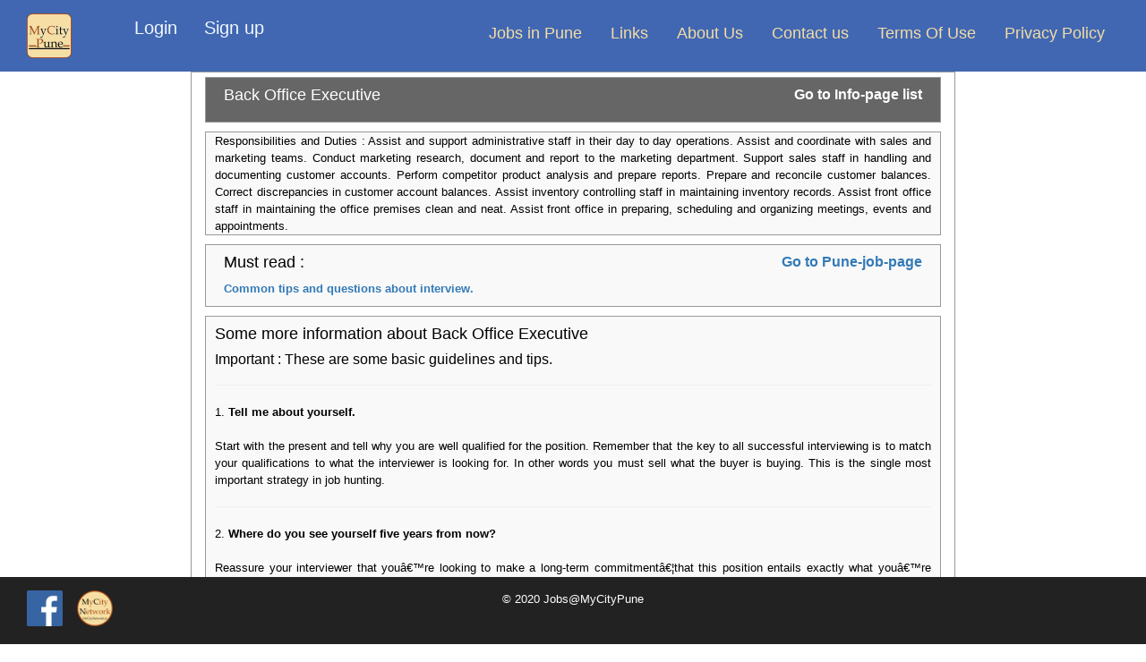

--- FILE ---
content_type: text/html; charset=UTF-8
request_url: https://mycitypune.com/info_pages.php?id=19
body_size: 4306
content:
<!DOCTYPE html>
<html lang="en" class="no-js">
    <head>
        <meta http-equiv="Content-Type" content="text/html; charset=UTF-8">
        <meta name="viewport" content="width=device-width, initial-scale=1.0, user-scalable=no">
        <!-- Meta, title, CSS, favicons, etc. -->
        <meta charset="utf-8">
        <meta http-equiv="X-UA-Compatible" content="IE=edge">
        <meta name="Keywords" content="job descriptions, roles, responsibilties, interview tips, various job positions, guidelines, skillset required.">
        <meta name="Description" content="The info-page on job-page gives you a basic idea about the job-position you are applying for / want to apply for. In employers / recruiters job-description, everything cannot be included and most of the time its taken for granted. Study this info-page before / after applying and get yourself prepared for a successful interview.">
        <meta name="GOOGLEBOT" content="INDEX, FOLLOW">
        <meta name="Robots" content="ALL, INDEX, FOLLOW">
        <title>Job-infopage : Your basic guide to get ready for a new job.</title>
        <!-- Bootstrap -->
        <link href="https://mycitypune.com/vendors/bootstrap/dist/css/bootstrap.min.css" rel="stylesheet">
        <!-- Font Awesome -->
        <link href="https://mycitypune.com/vendors/font-awesome/css/font-awesome.min.css" rel="stylesheet">
        <!-- NProgress -->
        <link href="https://mycitypune.com/vendors/nprogress/nprogress.css" rel="stylesheet">
        <!-- iCheck -->
        <link href="https://mycitypune.com/vendors/iCheck/skins/flat/green.css" rel="stylesheet">
        <!-- bootstrap-progressbar -->
        <link href="https://mycitypune.com/vendors/bootstrap-progressbar/css/bootstrap-progressbar-3.3.4.min.css" rel="stylesheet">
        <!-- JQVMap -->
        <link href="https://mycitypune.com/vendors/jqvmap/dist/jqvmap.min.css" rel="stylesheet"/>
        <!-- bootstrap-daterangepicker -->
        <link href="https://mycitypune.com/vendors/bootstrap-daterangepicker/daterangepicker.css" rel="stylesheet">
        <link href="https://mycitypune.com/vendors/select2/dist/css/select2.min.css" rel="stylesheet">
        <!-- Datatables -->
        <link href="https://mycitypune.com/vendors/datatables.net-bs/css/dataTables.bootstrap.min.css" rel="stylesheet">
        <link href="https://mycitypune.com/vendors/datatables.net-buttons-bs/css/buttons.bootstrap.min.css" rel="stylesheet">
        <link href="https://mycitypune.com/vendors/datatables.net-fixedheader-bs/css/fixedHeader.bootstrap.min.css" rel="stylesheet">
        <link href="https://mycitypune.com/vendors/datatables.net-responsive-bs/css/responsive.bootstrap.min.css" rel="stylesheet">
        <link href="https://mycitypune.com/vendors/datatables.net-scroller-bs/css/scroller.bootstrap.min.css" rel="stylesheet">
        <!-- Custom Theme Style -->
        <link href="https://mycitypune.com/build/css/custom.min.css" rel="stylesheet">
        <link href="https://mycitypune.com/css/custom_static.css" rel="stylesheet">
        <link href="https://mycitypune.com/css/support.css" rel="stylesheet">
        <link href="https://mycitypune.com/css/custom_css.css" rel="stylesheet">
        <link href="https://mycitypune.com/vendors/bootstrap-datetimepicker/build/css/bootstrap-datetimepicker.css" rel="stylesheet">
        <!-- jQuery -->
        <script src="https://mycitypune.com/vendors/jquery/dist/jquery.min.js"></script>
        <script src="https://mycitypune.com/vendors/select2/dist/js/select2.min.js"></script>
        <style>
            .in_inline li {
                display: inline-block;
                font-size: 1rem; 
            }
            .in_inline a {
                color: aliceblue;
            }
            .in_inline a:hover {
                color: darkblue;
                background-color: ivory;
            }
            
        </style>    
    </head>
    <body>
    <nav class="navbar navbar-default topnav" id="myTopnav">
          <div class="container-fluid">
                        <div class="navbar-header">
                            <button type="button" class="navbar-toggle collapsed" data-toggle="collapse" data-target="#navbar-collapse-1" aria-expanded="false" style="margin-top: 15px;">
                                <span class="sr-only">Toggle navigation</span>
                                <span class="icon-bar"></span>
                                <span class="icon-bar"></span>
                                <span class="icon-bar"></span>
                                <span class="icon-bar"></span>
                                <span class="icon-bar"></span>
                            </button>
                            <a class="navbar-brand" href="https://mycitypune.com/">
                                <img src="https://mycitypune.com/img/mycitypune_sq_main.png">
                            </a>
                            <div class="navbar-brand">
                                            <ul class="in_inline">
                      <li><a href="https://mycitypune.com/login.php" style="font-size: 2rem;" >Login</a></li><span>&nbsp; </span><span>&nbsp; </span><span>&nbsp; </span>
                      <li><a href="https://mycitypune.com/registration.php" style="font-size: 2rem;">Sign up</a></li>
                                  </ul>
                        </div>
                        </div>
                        <div class="collapse navbar-collapse" id="navbar-collapse-1"">
                            <ul class="nav navbar-nav navbar-right">
                                <li><a href="https://mycitypune.com/jobs.php">Jobs in Pune</a></li>
                                <li><a href="https://mycitypune.com/link_job_and_career.php">Links</a></li>
                                                            
                                <li><a href="https://mycitypune.com/about_us.php">About Us</a></li>
                                <li><a href="https://mycitypune.com/contact_us.php">Contact us</a></li>
                                <li><a href="https://mycitypune.com/terms_use.php">Terms Of Use</a></li>
                                <li><a href="https://mycitypune.com/privacy_policy.php">Privacy Policy</a></li>
                        </div>
            </div>
    </nav>	<div class="container">
	    <div class="col-md-8 col-sm-12 col-xs-12 col-md-offset-2" style="border: solid 1px;border-color: #999999;">
	        <div class="text-justify">
	        	<div class="x_content">
	        		<div class="form-group col-md-12 col-sm-12 col-xs-12" style="border: solid 1px;border-color: #999999; background-color: #666666;">
	        			<div class="form-group col-md-6 col-sm-6 col-xs-12">
	        				<h2 class="text-left" style="color: #fff !important;">Back Office Executive</h2>
	        			</div>
	        			<div class="form-group col-md-6 col-sm-6 col-xs-12">
	        				<h4 class="text-right"><a href="/linkpage_profiles.php" target="_blank"><b style="color: #fff !important;">Go to Info-page list</b></a></h4>
						</div>
	        		</div>
	        		<div class="form-group col-md-12 col-sm-12 col-xs-12" style="border: solid 1px; border-color: #999999; background-color: #f9f9f9;">
	        			<!-- <label class="control-label" ><h2>Back Office Executive</h2></label><br><br> -->
    					Responsibilities and Duties : Assist and support administrative staff in their day to day operations. Assist and coordinate with sales and marketing teams. Conduct marketing research, document and report to the marketing department. Support sales staff in handling and documenting customer accounts. Perform competitor product analysis and prepare reports. Prepare and reconcile customer balances. Correct discrepancies in customer account balances. Assist inventory controlling staff in maintaining inventory records. Assist front office staff in maintaining the office premises clean and neat. Assist front office in preparing, scheduling and organizing meetings, events and appointments.
<br>
    				</div>
					<div class="form-group col-md-12 col-sm-12 col-xs-12" style="border: solid 1px; border-color: #999999; background-color: #f9f9f9;">
						<div class="form-group col-md-6 col-sm-6 col-xs-12">
							<h2>Must read :</h2><a href="info_pages.php?id=1" target="blank"><label class="control-label"> Common tips and questions about interview.</a></label>
	        			</div>
	        			<div class="form-group col-md-6 col-sm-6 col-xs-12">
	        				<h4 class="text-right"><a href="/jobs.php" target="_blank"><b>Go to Pune-job-page</b></a></h4>
    					</div>
					</div>
	        		
					<div class="form-group col-md-12 col-sm-12 col-xs-12" style="border: solid 1px; border-color: #999999; background-color: #f9f9f9;">
						<h2>Some more information about Back Office Executive</h2>
						<h4>Important : These are some basic guidelines and tips.</h4><hr>
        			  	                          	                              	1.
    							
								  <label class="control-label">Tell me about yourself. </label><br><br>
    							Start with the present and tell why you are well qualified for the position. Remember that the key to all successful interviewing is to match your qualifications to what the interviewer is looking for. In other words you must sell what the buyer is buying. This is the single most important strategy in job hunting.
<hr>
    						                              	2.
    							
								  <label class="control-label"> Where do you see yourself five years from now?</label><br><br>
    							Reassure your interviewer that youâ€™re looking to make a long-term commitmentâ€¦that this position entails exactly what youâ€™re looking to do and what you do extremely well. As for your future, you believe that if you perform each job at hand with excellence, future opportunities will take care of themselves.

Example: â€œI am definitely interested in making a long-term commitment to my next position. Judging by what youâ€™ve told me about this position, itâ€™s exactly what Iâ€™m looking for and what I am very well qualified to do. In terms of my future career path, Iâ€™m confident that if I do my work with excellence, opportunities will inevitable open up for me. Itâ€™s always been that way in my career, and Iâ€™m confident Iâ€™ll have similar opportunities here.â€
<hr>
    						                              	3.
    							
								  <label class="control-label"> Tell me about your dream job ?</label><br><br>
    							Stay away from a specific job. You cannot win. If you say the job you are contending for is it, you strain credibility. If you say another job is it, you plant the suspicion that you will be dissatisfied with this position if hired. The best is to stay genetic and say something like A job where I love the work, like the people, can contribute and cannot wait to get to work.
<hr>
    						                              	4.
    							
								  <label class="control-label"> How long would you expect to work for us if hired?</label><br><br>
    							 Specifics here are not good. Something like this should work I would like it to be a long time. Or As long as we both feel I am doing a good job.
<hr>
    						                              	5.
    							
								  <label class="control-label">Why do you want to work for this organization?</label><br><br>
    							This may take some thought and certainly, should be based on the research you have done on the organization. Sincerity is extremely important here and will easily be sensed. Relate it to your long term career goals.

<hr>
    						                              	6.
    							
								  <label class="control-label"> What is your Expected Salary?</label><br><br>
    							A loaded question. A nasty little game that you will probably lose if you answer first. So, do not answer it. Instead, say something like, That is a tough question. Can you tell me the range for this position? In most cases, the interviewer, taken off guard, will tell you. If not, say that it can depend on the details of the job. Then give a wide range.

<hr>
    						                              	7.
    							
								  <label class="control-label">What experience do you have in this field?</label><br><br>
    							Speak about specifics that relate to the position you are applying for. If you do not have specific experience, get as close as you can.


<hr>
    						    										</div>
	        	</div>
	        </div>
	    </div>
	</div>
        <!-- start footer Area -->		
        <!-- <div class="col-md-12 footer-area text-center navbar-fixed-bottom"> -->
    </div>
    <footer class="footer-area" style="width: 100vw; position: fixed; bottom: 0">
                    <div class="container">
                        <div class="text-left col-md-4">
                            <!-- <a href="http://www.gmail.com/" target="_blank"><img src="images/Gmail.png" alt="Go to your Gmail account for spam-free email, best spam protection" width="44" height="43" border="0" align="absmiddle"></a>&nbsp;&nbsp;&nbsp;
                            <a href="http://www.google.com/" target="_blank"><img src="images/Google.png" alt="Search with Google" width="42" height="42" border="0" align="absmiddle"></a> &nbsp;&nbsp;&nbsp; -->
                            <!-- <a href="https://twitter.com?id=com.atinfotech.mycitypune" target="_blank"><img src="img/twitter.png" alt="Search with Google" width="42" height="42" border="0" align="absmiddle"></a>&nbsp;&nbsp;&nbsp;
                            <a href="https://in.linkedin.com/groups/MyCityPune" target="_blank"><img src="img/likedin.jpg" alt="Search with Google" width="42" height="42" border="0" align="absmiddle"></a>&nbsp;&nbsp;&nbsp; -->
                            <!-- <a href="https://play.google.com/store/apps/details?id=com.atinfotech.mycitypune" target="_blank"><img src="images/android.png" alt="Search with Google" width="50" height="50" border="0" align="absmiddle"></a>&nbsp;&nbsp;&nbsp;-->
                            <a href="https://www.facebook.com/groups/mycitypune" target="_blank"><img src="img/fb.png" alt="Check and join Facebook-job-group" width="40" height="40" border="0" align="absmiddle"></a>&nbsp;&nbsp;&nbsp;
                            <a href="https://www.mycitynetwork.in/links_mycity.php" target="_blank"><img src="img/mycitynetwork_round_main.png" alt="Check MyCityNetwork for links of all cities" width="40" height="40" border="0" align="absmiddle"></a>  
                            </div>
                        <div class="footer-bottom text-center col-md-4">
                        © 2020 Jobs&#64;MyCityPune <br><br>
                        </div>
                    </div>
                </footer>
   
        <!-- Bootstrap -->
        <script src="https://mycitypune.com/vendors/bootstrap/dist/js/bootstrap.min.js"></script>
        <!-- FastClick -->
        <script src="https://mycitypune.com/vendors/fastclick/lib/fastclick.js"></script>
        <!-- NProgress -->
        <script src="https://mycitypune.com/vendors/nprogress/nprogress.js"></script>
        <!-- bootstrap-progressbar -->
        <script src="https://mycitypune.com/vendors/bootstrap-progressbar/bootstrap-progressbar.min.js"></script>
        <!-- iCheck -->
        <script src="https://mycitypune.com/vendors/iCheck/icheck.min.js"></script>
        <!-- Skycons -->
        <script src="https://mycitypune.com/vendors/skycons/skycons.js"></script>
        <!-- Flot -->
        <script src="https://mycitypune.com/vendors/Flot/jquery.flot.js"></script>
        <script src="https://mycitypune.com/vendors/Flot/jquery.flot.pie.js"></script>
        <script src="https://mycitypune.com/vendors/Flot/jquery.flot.time.js"></script>
        <script src="https://mycitypune.com/vendors/Flot/jquery.flot.stack.js"></script>
        <script src="https://mycitypune.com/vendors/Flot/jquery.flot.resize.js"></script>
        <!-- Flot plugins -->
        <script src="https://mycitypune.com/vendors/flot.orderbars/js/jquery.flot.orderBars.js"></script>
        <script src="https://mycitypune.com/vendors/flot-spline/js/jquery.flot.spline.min.js"></script>
        <script src="https://mycitypune.com/vendors/flot.curvedlines/curvedLines.js"></script>
        <!-- DateJS -->
        <script src="https://mycitypune.com/vendors/DateJS/build/date.js"></script>
        <!-- JQVMap -->
        <script src="https://mycitypune.com/vendors/jqvmap/dist/jquery.vmap.js"></script>
        <script src="https://mycitypune.com/vendors/jqvmap/dist/maps/jquery.vmap.world.js"></script>
        <script src="https://mycitypune.com/vendors/jqvmap/examples/js/jquery.vmap.sampledata.js"></script>
        <!-- bootstrap-daterangepicker -->
        <script src="https://mycitypune.com/vendors/moment/min/moment.min.js"></script>
        <script src="https://mycitypune.com/vendors/bootstrap-daterangepicker/daterangepicker.js"></script>
        <script src="https://mycitypune.com/vendors/bootstrap-datetimepicker/build/js/bootstrap-datetimepicker.min.js"></script>
        
        <!-- Datatables -->
        <script src="https://mycitypune.com/vendors/datatables.net/js/jquery.dataTables.min.js"></script>
        <script src="https://mycitypune.com/vendors/datatables.net-bs/js/dataTables.bootstrap.min.js"></script>
        <script src="https://mycitypune.com/vendors/datatables.net-buttons/js/dataTables.buttons.min.js"></script>
        <script src="https://mycitypune.com/vendors/datatables.net-buttons-bs/js/buttons.bootstrap.min.js"></script>
        <script src="https://mycitypune.com/vendors/datatables.net-buttons/js/buttons.flash.min.js"></script>
        <script src="https://mycitypune.com/vendors/datatables.net-buttons/js/buttons.html5.min.js"></script>
        <script src="https://mycitypune.com/vendors/datatables.net-buttons/js/buttons.print.min.js"></script>
        <script src="https://mycitypune.com/vendors/datatables.net-fixedheader/js/dataTables.fixedHeader.min.js"></script>
        <script src="https://mycitypune.com/vendors/datatables.net-keytable/js/dataTables.keyTable.min.js"></script>
        <script src="https://mycitypune.com/vendors/datatables.net-responsive/js/dataTables.responsive.min.js"></script>
        <script src="https://mycitypune.com/vendors/datatables.net-responsive-bs/js/responsive.bootstrap.js"></script>
        <script src="https://mycitypune.com/vendors/datatables.net-scroller/js/dataTables.scroller.min.js"></script>

        <!-- Custom Theme Scripts -->
        <script src="https://mycitypune.com/build/js/custom.min.js"></script>
        <script>
            function myFunction() {
                var x = document.getElementById("myTopnav");
                if (x.className === "topnav") {
                    x.className += " responsive";
                } else {
                    x.className = "topnav";
                }
            }
        </script>
    </body>
</html>

--- FILE ---
content_type: text/css
request_url: https://mycitypune.com/css/custom_static.css
body_size: 3595
content:
.tile-stats{position:relative;display:block;margin-bottom:12px;border:1px solid #E4E4E4;-webkit-border-radius:5px;overflow:hidden;padding-bottom:5px;-webkit-background-clip:padding-box;-moz-border-radius:5px;-moz-background-clip:padding;border-radius:5px;background-clip:padding-box;background:#FFF;transition:all 300ms ease-in-out}.tile-stats:hover .icon i{animation-name:tansformAnimation;animation-duration:.5s;animation-iteration-count:1;color:rgba(58,58,58,0.41);animation-timing-function:ease;animation-fill-mode:forwards;-webkit-animation-name:tansformAnimation;-webkit-animation-duration:.5s;-webkit-animation-iteration-count:1;-webkit-animation-timing-function:ease;-webkit-animation-fill-mode:forwards;-moz-animation-name:tansformAnimation;-moz-animation-duration:.5s;-moz-animation-iteration-count:1;-moz-animation-timing-function:ease;-moz-animation-fill-mode:forwards}.tile-stats .icon{width:20px;height:20px;color:#BAB8B8;position:absolute;right:53px;top:22px;z-index:1}.tile-stats .icon i{margin:0;font-size:60px;line-height:0;vertical-align:bottom;padding:0}.tile-stats .count{font-size:38px;font-weight:bold;line-height:1.65857}.tile-stats .count,.tile-stats h3,.tile-stats p{position:relative;margin:0;margin-left:10px;z-index:5;padding:0}.tile-stats h3{color:#BAB8B8}.tile-stats p{margin-top:5px;font-size:12px}.tile-stats>.dash-box-footer{position:relative;text-align:center;margin-top:5px;padding:3px 0;color:#fff;color:rgba(255,255,255,0.8);display:block;z-index:10;background:rgba(0,0,0,0.1);text-decoration:none}.tile-stats>.dash-box-footer:hover{color:#fff;background:rgba(0,0,0,0.15)}.tile-stats>.dash-box-footer:hover{color:#fff;background:rgba(0,0,0,0.15)}

.daterangepicker.dropdown-menu{font-size:13px;padding:0;overflow:hidden}.daterangepicker.picker_1{background:#34495E;color:#ECF0F1}.daterangepicker.picker_1 table.table-condensed thead tr:first-child{background:#1ABB9C}.daterangepicker table.table-condensed thead tr:first-child th{line-height:28px;text-align:center}.daterangepicker.picker_1 table.table-condensed thead tr{background:#213345}.daterangepicker table.table-condensed thead tr{line-height:14px}.daterangepicker table.table-condensed tbody tr:first-child td{padding-top:10px}.daterangepicker table.table-condensed th:first-child,.daterangepicker table.table-condensed td:first-child{padding-left:12px}.daterangepicker table.table-condensed th:last-child,.daterangepicker table.table-condensed td:last-child{padding-right:12px}.table-condensed>thead>tr>th,.table-condensed>tbody>tr>th,.table-condensed>tfoot>tr>th,.table-condensed>thead>tr>td,.table-condensed>tbody>tr>td,.table-condensed>tfoot>tr>td{padding:5px 7px;text-align:center}.daterangepicker table.table-condensed tbody tr:last-child td{padding-bottom:10px}.daterangepicker.picker_2 table.table-condensed thead tr:first-child{color:inherit}.daterangepicker.picker_2 table.table-condensed thead tr{color:#1ABB9C}.daterangepicker.picker_3 table.table-condensed thead tr:first-child{background:#1ABB9C;color:#ECF0F1}.daterangepicker.picker_4 table.table-condensed tbody td{background:#ECF0F1;color:#34495E;border:1px solid #fff;padding:4px 7px}.daterangepicker.picker_4 table.table-condensed tbody td.active{background:#536A7F;color:#fff}.daterangepicker.picker_4 table.table-condensed thead tr:first-child{background:#34495E;color:#ECF0F1}.xdisplay_input{width:240px;overflow:hidden;padding:0}.xdisplay{background-color:#fff;background-clip:padding-box;border:1px solid #ccc;margin-bottom:20px;border:1px solid rgba(0,0,0,0.15);border-radius:4px;width:230px;overflow:hidden;box-shadow:0 6px 12px rgba(0,0,0,0.175)}.daterangepicker.opensright .ranges,.daterangepicker.opensright .calendar,.daterangepicker.openscenter .ranges,.daterangepicker.openscenter .calendar{float:right}.daterangepicker table{width:100%;margin:0}.daterangepicker td,.daterangepicker th{text-align:center;width:20px;height:20px;cursor:pointer;white-space:nowrap}.daterangepicker td.off{color:#999}.daterangepicker td.disabled{color:#999}.daterangepicker td.available:hover,.daterangepicker th.available:hover{background:#eee;color:#34495E}.daterangepicker td.in-range{background:#E4E7EA;border-radius:0}.daterangepicker td.available+td.start-date{border-radius:4px 0 0 4px}.daterangepicker td.in-range+td.end-date{border-radius:0 4px 4px 0}.daterangepicker td.start-date.end-date{border-radius:4px !important}.daterangepicker td.active,.daterangepicker td.active:hover{background-color:#536A7F;color:#fff}.daterangepicker td.week,.daterangepicker th.week{font-size:80%;color:#ccc}.daterangepicker select.monthselect,.daterangepicker select.yearselect{font-size:12px;padding:1px;height:auto;margin:0;cursor:default;height:30px;border:1px solid #ADB2B5;line-height:30px;border-radius:0px !important}.daterangepicker select.monthselect{margin-right:2%;width:56%}.daterangepicker select.yearselect{width:40%}.daterangepicker select.hourselect,.daterangepicker select.minuteselect,.daterangepicker select.ampmselect{width:50px;margin-bottom:0}.daterangepicker_start_input{float:left}.daterangepicker_end_input{float:left;padding-left:11px}.daterangepicker th.month{width:auto}.daterangepicker .daterangepicker_start_input label,.daterangepicker .daterangepicker_end_input label{color:#333;display:block;font-size:11px;font-weight:normal;height:20px;line-height:20px;margin-bottom:2px;text-shadow:#fff 1px 1px 0px;text-transform:uppercase;width:74px}.daterangepicker .ranges input{font-size:11px}.daterangepicker .ranges .input-mini{background-color:#eee;border:1px solid #ccc;border-radius:4px;color:#555;display:block;font-size:11px;height:30px;line-height:30px;vertical-align:middle;margin:0 0 10px 0;padding:0 6px;width:74px}.daterangepicker .ranges .input-mini:hover{cursor:pointer}.daterangepicker .ranges ul{list-style:none;margin:0;padding:0}.daterangepicker .ranges li{font-size:13px;background:#f5f5f5;border:1px solid #f5f5f5;color:#536A7F;padding:3px 12px;margin-bottom:8px;border-radius:5px;cursor:pointer}.daterangepicker .ranges li.active,.daterangepicker .ranges li:hover{background:#536A7F;border:1px solid #536A7F;color:#fff}.daterangepicker .calendar{display:none;max-width:270px}.daterangepicker.show-calendar .calendar{display:block}.daterangepicker .calendar.single .calendar-date{border:none}.daterangepicker.single .ranges,.daterangepicker.single .calendar{float:none}.daterangepicker .ranges{width:160px;text-align:left;margin:4px}.daterangepicker .ranges .range_inputs>div{float:left}.daterangepicker .ranges .range_inputs>div:nth-child(2){padding-left:11px}.daterangepicker.opensleft .ranges,.daterangepicker.opensleft .calendar{float:left;margin:4px}.daterangepicker .icon{width:20px;height:20px;display:inline-block;vertical-align:middle}

.daterangepicker.dropdown-menu {
  z-index: 9999;
}

.main-head {
  color: #0F6193;
  text-transform: uppercase;
}
.notification-static .x_panel {
  position: relative;
  border-radius: 5px;
  padding: 0 0 10px 0;
}
.notification-static .x_panel .ribbon-top {
  width: 60px;
  height: 60px;
  position: absolute;
  background-color: #0B758F;
  top: -30px;
  right: -30px;
  -webkit-transform: rotate(45deg);
  -moz-transform: rotate(45deg);
  transform: rotate(45deg);
}
.notification-static .x_title {
  padding: 10px 6px 6px;
  background: #DEDEDE;
}
.notification-static .x_title h2 {
  color: #0F6193;
  font-weight: bold;
  text-transform: uppercase;
}

.notification-static .ribbon-bottom {
  width: 55px;
  height: 55px;
  position: absolute;
  background-color: #0F6193;
  bottom: -30px;
  right: -30px;
  -webkit-transform: rotate(45deg);
  -moz-transform: rotate(45deg);
  transform: rotate(45deg);
}

.notification-static .tile-stats {
  color: #0F6193 !important;
}

.notification-static .tile-stats h3, .notification-static .tile-stats a {
  color: #0F6193 !important;
}

.notification-static .head {
  color: #0F6193 !important;
  padding-top: 10px !important;
  border-bottom: 1px solid #0F6193;
  margin: 0 10px !important;
  text-transform: uppercase;
}

.notification-static h3 {
  color: #636674;
}
.notification-static .head-title {
  text-transform: uppercase;
}
.notification-static .tile-stats .tile-content {
  font-size: 18px;
  margin-left: 10px
}
.notification-static select {
  background-color: #959174 !important;
  color: #fff !important;
  border: 1px solid #959174
  border-color: #959174;
  border-radius: 5px !important;
}

.documents-static .white-rounded {
  border-radius: 5px;
  background: #fff;
  opacity: 0.8;
  padding: 15px;
  font-size: 18px;
  color: #0F6193;
  margin-bottom: 10px
}

.maintenance-static .head_text h3{
  color:#0566AD;
}

.maintenance-static .table_headings
{
  background-color: #0F6193;
  color:#E8FFFF;
}
.maintenance-static .table_style tbody
{
  background: #fff;
  opacity: 0.65;
  color: #403B37;
}

.maintenance-static .table_style tbody tr td, .maintenance-static .table_style thead tr th {
  border: none !important;
}
.maintenance-static .custom-modal .modal-content
{
  background:#EEEFEA;
}

.maintenance-static .btn_style
{
  color:#fff;
  background: #2E353B;
  padding: 15px 50px 15px 50px;
}

.maintenance-static .btn_style1
{
  color:#fff;
  background: #4DA8FB;
  padding: 5px 65px 5px 65px;
}

.maintenance-static .btn_style:hover, .btn_style:focus
{
  color:#fff;
  background: #2E353B;
}

.maintenance-static .btn_style1:hover, .btn_style1:focus
{
  color:#fff;
  background: #4DA8FB;
}

/* init005 */
.head_text h3{
  color:#0566AD;
}

.table_headings
{
  background-color: #0F6193;
  color:#E8FFFF;
}
.table_style tbody
{
  background: #fff;
  opacity: 0.65;
  color: #403B37;
}

.table_style tbody tr td, .table_style thead tr th {
  border: none !important;
}
.custom-modal .modal-content
{
  background:#EEEFEA;
}
.btn_style
{
  color:#fff;
  background: #2E353B;
  width: 100%;
  padding: 15px 50px 15px 50px;
}

.btn_style1
{
  color:#fff;
  background: #4DA8FB;
  padding: 5px 65px 5px 65px;
}

.btn_style2
{
  color:#fff;
  background: #2E353B;
  padding: 5px 40px 5px 40px;
}

.btn_style3
{
  color:#fff;
  background: #0B758F;
  font-size: 25px;
  padding: 15px 80px 15px 80px;

}

.btn_style:hover,.btn_style:focus
{
  color:#fff;
  background: #2E353B;
}

.btn_style1:hover,.btn_style1:focus
{
  color:#fff;
  background: #4DA8FB;
}

.btn_style2:hover,.btn_style2:focus
{
  color:#fff;
  background: #2E353B;
}

.btn_style3:hover,.btn_style3:focus
{
  color:#fff;
  background: #0B758F;
}

.filter-title
{
  color:#fff;
}

.input-controls .control-style
{
  background: #F3E9D6;
}

.nav-link li:before{
  content: "|";
  color:#fff;
  font-size: 14px;
  display: inline-block;
  position: relative;
}
.nav-link li:last-child:before, .nav-link li:first-child:before{
  content: "";
  position: relative;
}

@media (max-width: 480px) {
  .nav-link li:before {
    display: none;
  }
}

.custom-select {
  position: relative;
  display: block;
}

.custom-select select{
  outline: none;
  -webkit-appearance: none;
  -moz-appearance: none;
  appearance: none;
}
.custom-select:after {
  content:"▼";
  padding: 6px 8px;
  position: absolute; right: 10px; top: 0;
  z-index: 1;
  text-align: center;
  width: 10%;
  height: 100%;
  pointer-events: none;
  box-sizing: border-box;
}

.custom-radio {
  display: inline-block;
}
.custom-radio input {
  display: none;
}

.custom-radio i {
  display: inline-block;
  width: 20px;
  height: 20px;
  border-radius: 50%;
  margin-right: 5px;
  vertical-align: middle;
  box-shadow: inset 0 0 0 4px #D59B73;
  transition: .25s;
}

.custom-radio span {
  display: inline-block;
}

.custom-radio input:checked + i {
  background: #fff;
}
  
.custom-radio:hover {
  cursor: pointer;
}

.input-controls {
  background: rgba(255, 255, 255, .6);
  padding: 15px 10px;
  border-radius: 10px;
  margin-bottom: 20px;
}

.input-controls .filter-title {
  color: #333;
  font-size: 18px;
  margin-top: 3px;
}

.input-controls .control-style {
  background: #fff;
}

.input-controls .custom-select:after {
  padding: 3px 6px;
}

.notification-static .custom-select:after {
  color: #fff;
}

a.view-more, a.view-more:hover {
  /*color: #2E353B;*/
  color: #959174;
}

.break-word {
  max-width: 320px !important;
  overflow:none;
  word-wrap:break-word;
}

.paginate tbody tr td:nth-child(3){
  max-width: 320px !important;
  overflow:none;
  word-wrap:break-word;
}

#datatable {
  width: 100% !important;
}

.dataTables_info {
  color: #fff;
}

.lang {
  right: 15px;
  top: 5px;
  position: absolute;
}

@media (max-width: 480px) {
  .lang {
    right: 0;
    top: 20px;
    left: 0;
    text-align: center;
  }
}

div.dataTables_wrapper div.dataTables_processing {
  padding: 0 0;
  background: #fff;
  border: none;
  height: auto;
}

.btn_style, .btn_style1, .btn_style2, .btn_style3 {
  text-transform: uppercase;
}

.filter-title h2
{
  text-transform: uppercase;
}

.payments h1
{
  text-transform: uppercase;
}

.language-label {
  color: #fff;
  font-size: 15px;
}

@media (max-width: 480px) {
  .language-label {
    display: none;
  }
}

.nav > li > a:hover, .nav > li > a:focus, .navbar-default .navbar-nav > .open > a, .navbar-default .navbar-nav > .open > a:hover, .navbar-default .navbar-nav > .open > a:focus, .dropdown-menu > li > a:hover, .dropdown-menu > li > a:focus {
  background-color: transparent !important;
  text-decoration: underline;
  color: #f5b314 !important;
  font-weight: bold;
}

.dropdown-menu li a {
  color: #000 !important;
}

@media (max-width: 480px) {
  #navbar .dropdown-menu li a {
    color: #ddd !important;
  }
}

#navbar .dropdown-menu {
  font-size: 11px;
  left: 0;
  padding: 0;
}

#changeUnit .modal-header {
  padding: 10px 15px;
}

.modal {
  text-align: center;
  padding: 0!important;
}

.modal:before {
  content: '';
  display: inline-block;
  height: 100%;
  vertical-align: middle;
  margin-right: -4px;
}

.modal-dialog {
  display: inline-block;
  text-align: left;
  vertical-align: middle;
}

#change_user_unit .radio {
  background-color: #efefef;
  padding: 10px 15px;
}

#change_user_unit input[type='submit'] {
  text-transform: uppercase;
}

.user-profile .x_title {
  border-bottom: 2px solid #E6E9ED;
}

.user-profile .x_title h3 {
  margin-top: 10px;
}

.user-profile .x_panel {
  background: #fff;
  padding: 10px 17px;
  border: 1px solid #E6E9ED;
  position: relative;
  opacity: 0.8;
}

.no-cursor {
  cursor: initial;
}

.add-unit-link {
  font-size: 16px;
  font-weight: bold;
}

.add-unit-link i {
  font-size: 20px;
}

.add-unit-link:hover, .add-unit-link:focus {
  text-decoration: none;
}

.iradio_flat-blue.disabled {
  cursor: not-allowed;
}

/* init005*/
.edit-reservation .x_title {
  border-bottom: 2px solid #E6E9ED;
}
.edit-reservation .x_title h3 {
  margin-top: 10px;
}
.edit-reservation .x_panel {
  background: #fff;
  padding: 10px 17px;
  border: 1px solid #E6E9ED;
  position: relative;
  opacity: 0.8;
}
.alert-danger, .alert-error {
    color: #E9EDEF !important;
    background-color: rgba(231,76,60,0.88) !important;
    border-color: rgba(231,76,60,0.88) !important;
}
.nav.navbar-right.panel_toolbox > li > a {
    background: #4DA8FB;
    border: 1px solid #4DA8FB;
    color: #fff;
    border-radius: 3px;
    /*margin: -38px 0 0 5px;*/
}
.nav.navbar-right.panel_toolbox > li > a:hover {
    background: #4DA8FB !important;
}
.nav > li > a,.nav > li > a:hover {
    position: relative;
    padding: 10px 15px;
}
.panel_toolbox > li > a {
    padding: 5px !important;
    margin-right: 10px !important;
}
.panel_toolbox>li>a {
    padding: 5px;
    color: #337ab7;
    font-size: 14px;
}
.nav>li>a {
    position: relative;
    padding: 10px 15px;
}
a, a:visited, a:focus, a:active, :visited, :focus, :active, .btn:focus, .btn:active:focus, .btn.active:focus, .btn.focus, .btn:active.focus, .btn.active.focus {
    outline: 0;
}
.nav.navbar-right.panel_toolbox > li > a.go-to-reservation:hover,.nav.navbar-right.panel_toolbox > li > a.go-to-reservation:focus,.nav.navbar-right.panel_toolbox > li > a.go-to-reservation:visited{
  background: #4DA8FB !important;
  border: 1px solid #4DA8FB;
}
input[type=date].form-control, input[type=time].form-control{
    line-height: 17px !important;
}
/* init005*/
.table-striped > tbody > tr:nth-of-type(odd) {
  background-color: #ecf2fe !important;
}
.table-hover > tbody > tr:hover {
  background-color: #ecf2fe !important;
}

@import url(//netdna.bootstrapcdn.com/font-awesome/3.2.1/css/font-awesome.css);

        fieldset, label { margin: 0; padding: 0; }

        /****** Style Star Rating Widget *****/

        .rating { 
          border: none;
          float: left;
        }

        .rating > input { display: none; } 
        .rating > label:before { 
          margin: 5px;
          font-size: 1.25em;
          font-family: FontAwesome;
          display: inline-block;
          content: "\f005";
        }

        .rating > .half:before { 
          content: "\f089";
          position: absolute;
        }

        .rating > label { 
          color: #ddd; 
         float: right; 
        }

        /***** CSS Magic to Highlight Stars on Hover *****/

        .rating > input:checked ~ label, /* show gold star when clicked */
        .rating:not(:checked) > label:hover, /* hover current star */
        .rating:not(:checked) > label:hover ~ label { color: #FFD700;  } /* hover previous stars in list */

        .rating > input:checked + label:hover, /* hover current star when changing rating */
        .rating > input:checked ~ label:hover,
        .rating > label:hover ~ input:checked ~ label, /* lighten current selection */
        .rating > input:checked ~ label:hover ~ label { color: #FFED85;  
}

--- FILE ---
content_type: text/css
request_url: https://mycitypune.com/css/support.css
body_size: 186
content:
/* feedback */
#feedback{
  position: fixed;
  top:150px;
  right:0px;
}
#feedback form{
  background: #fff;
  opacity: 0.98;
  float: right;
  border: 1px solid #29859b;
  padding: 10px;
  border-radius:5px;
}
#feedback form label{
  display: block;
  float: left;
  text-align:right;
  margin-right:20px;
  width:70px;
  font-weight:bold;
  color: #10679d;
  font-size:14px;
}
#feedback a {
  background: #10669C;
  display: block;
  width: 140px;
  height: 40px;
  float: right;
  position: absolute;
  top: 150px;
  right: 310px;
  color: #FFF;
  padding: 6px;
  text-align: center;
  font-size: 22px;
  text-decoration: none;
  font-weight: bold;
  line-height: 25px;
  border-radius: 0px 0px 5px 5px;
  -webkit-transform: rotate(90deg);
    -moz-transform: rotate(90deg);
    -ms-transform: rotate(90deg);
    -o-transform: rotate(90deg);
    transform: rotate(90deg);
}
#feedback a:hover{
  background: #10669C;
}
#feedback form .btn{
  float: right;
  color: #fff;
  font-size: 15px;
  background:#10669C;
  padding: 3px;
  width:80px;
  height:28px;
  border:none;

}
#feedback form textarea{
  width:250px;
  height:140px;
  border: 1px solid #10679d;
  border-radius: 3px;
}
#feedback form input[type="text"]{
  width:250px;
  height:30px;
  border: 1px solid #10679d;
  border-radius: 3px;
}
#feedback h2{
  text-align:center;
  color: #10679d;
  font-size:22px;
}
.has-error .form-control
{ 
  border-color: #a94442 !important;
}

--- FILE ---
content_type: text/css
request_url: https://mycitypune.com/css/custom_css.css
body_size: 759
content:
.navbar-default,.btnsearch{
	background-color: #2874f0;
	border-color: #2874f0;
}
.btnsearch:hover,.btnsearch:focus,.btnsearch:active{
	background-color: #2874f0;
	border-color: #2874f0;
}
.header-bg{
	background: url('../img/header-bg.jpg');
	background-size: cover;
	min-height: 250px;
	background-position: center center;
}
    .navbar-default .navbar-brand{
	color: #fff;
}
.navbar-default .navbar-nav > li > a{
	color: #fff;
	font-size: 18px;
}
.dropdown-menu > li > a{
	font-size: 18px;	
}
.navbar-default .navbar-nav > .active > a{
	color: #fff;
	background: none;
}
.navbar{
	border-radius:0px;
}
.navbar-default .navbar-nav > .active > a:focus,.navbar-default .navbar-nav > .active > a:hover{
	color: #fff;
	background: none;
}
.navbar-default .navbar-nav > li > a:hover,.navbar-default .navbar-nav > li > a:focus{
	color: #fff;
	background: none;
}
.navbar-default .navbar-brand:hover, .navbar-default .navbar-brand:focus{
	color: #fff;
}
.navbar-brand{
	padding: 0px;
	margin: 15px 15px !important;
}
.navbar-brand img{
	width: 50px;
	height: 50px;
}
.navbar-nav{
	padding-top: 15px;
}
.nav > li > a{
	padding: 6px 16px !important;
}
/*.footer-area{
	background-color: #222222;
	padding-bottom: 20px;
	color: #fff;
}
.footer-bottom {
    padding-top: 20px;
}*/
.sub-menu{
	margin-right: 10px;
}
.navbar{
	margin-bottom: 0px;
}
.header-bg{
	height: 100%;
	display: flex;
	justify-content: center;
	align-items: center;
}
@media (min-width:701px){
	.btn-signup,.btn-login{
		background-color: #49e4fa;
	}
	.btn-signup{
		margin-right: 10px;
	}
	.navbar-default .navbar-nav > li > a.btn-signup:hover,.navbar-default .navbar-nav > li > a.btn-login:hover{
		background: rgba(73, 228, 250, 0.2) !important;
		color: #49e4fa !important;
	}
}
@media screen and (max-width: 767px) {
    .navbar .navbar-collapse .navbar-right > li:last-child { padding-right: 15px; } 
    
    .navbar .nav-collapse { margin: 7.5px auto; padding: 0; }
    .navbar .nav-collapse .navbar-form { margin: 0; }
    .nav-collapse>li { float: none; }
   
    .navbar.navbar-default .nav-collapse,
    .navbar.navbar-inverse .nav-collapse {
        transform: translate(-100%,0px);
    }
    .navbar.navbar-default .nav-collapse.in,
    .navbar.navbar-inverse .nav-collapse.in {
        transform: translate(0px,0px);
    }
    
    .navbar.navbar-default .nav-collapse.slide-down,
    .navbar.navbar-inverse .nav-collapse.slide-down {
        transform: translate(0px,-100%);
    }
    .navbar.navbar-default .nav-collapse.in.slide-down,
    .navbar.navbar-inverse .nav-collapse.in.slide-down {
        transform: translate(0px,0px);
    } 
    .navbar-default .navbar-nav .open .dropdown-menu > li > a{
    	color: #fff !important;
    }
}
.interest-area,.category,.btnsearch{
	margin-bottom: 10px;
}
.x_title{
	border-bottom: 2px solid #E6E9ED;
	padding: 1px 5px 6px;
	margin-bottom: 15px;
}
.first-div{
	margin-bottom: 10px;
}
.card{
	border: 2px solid #E6E9ED;
	background: #fff;
	padding: 0px 10px 10px 10px;
	min-height: 200px;
}
.latest-jobs {
    margin-bottom: 20px;
}
.main-content{
	margin-bottom: 100px;
}
body{
  background: transparent;
}
.navbar-header {
    background: #4167b2 !important;
}
.navbar-brand{
  padding: 0px !important;
  margin: 15px 15px;
}
.navbar-brand > img{
  width: 50px;
  height: 50px;
}
.navbar{
  border-radius: 0px;
  border: none;
}
.navbar-default{
  background: #4167b2;
}
.navbar-default .navbar-nav > li > a{
  font-size: 18px;
  color: #f4dda5 !important;
}
footer{
	background-color: #222222;
	padding-bottom: 20px;
	color: #fff;
	margin-left: 0px;
}
.right_col{
	background: transparent !important;
}
.container.body{
	margin-top: 20px;
}
.x_panel{
	border: none;
}
.dropdown-menu.submenu li a {
  color: #fff !important;
}
.dropdown-menu{
	background: #4167b2  !important;
}
.nopadding{
	padding: 0px;
}
.apply-link {
    background: lightskyblue;
    padding: 5px;
    font-weight: bold;
}
.bootstrap-datetimepicker-widget{
    background-color: #fff !important;
}
.select2.select2-container{
	width: 100% !important;
}


--- FILE ---
content_type: application/javascript
request_url: https://mycitypune.com/vendors/jqvmap/dist/jquery.vmap.js
body_size: 7141
content:
/*!
 * JQVMap: jQuery Vector Map Library
 * @author JQVMap <me@peterschmalfeldt.com>
 * @version 1.5.1
 * @link http://jqvmap.com
 * @license https://github.com/manifestinteractive/jqvmap/blob/master/LICENSE
 * @builddate 2016/05/18
 */

var VectorCanvas = function (width, height, params) {
  this.mode = window.SVGAngle ? 'svg' : 'vml';
  this.params = params;

  if (this.mode === 'svg') {
    this.createSvgNode = function (nodeName) {
      return document.createElementNS(this.svgns, nodeName);
    };
  } else {
    try {
      if (!document.namespaces.rvml) {
        document.namespaces.add('rvml', 'urn:schemas-microsoft-com:vml');
      }
      this.createVmlNode = function (tagName) {
        return document.createElement('<rvml:' + tagName + ' class="rvml">');
      };
    } catch (e) {
      this.createVmlNode = function (tagName) {
        return document.createElement('<' + tagName + ' xmlns="urn:schemas-microsoft.com:vml" class="rvml">');
      };
    }

    document.createStyleSheet().addRule('.rvml', 'behavior:url(#default#VML)');
  }

  if (this.mode === 'svg') {
    this.canvas = this.createSvgNode('svg');
  } else {
    this.canvas = this.createVmlNode('group');
    this.canvas.style.position = 'absolute';
  }

  this.setSize(width, height);
};

VectorCanvas.prototype = {
  svgns: 'http://www.w3.org/2000/svg',
  mode: 'svg',
  width: 0,
  height: 0,
  canvas: null
};

var ColorScale = function (colors, normalizeFunction, minValue, maxValue) {
  if (colors) {
    this.setColors(colors);
  }
  if (normalizeFunction) {
    this.setNormalizeFunction(normalizeFunction);
  }
  if (minValue) {
    this.setMin(minValue);
  }
  if (minValue) {
    this.setMax(maxValue);
  }
};

ColorScale.prototype = {
  colors: []
};

var JQVMap = function (params) {
  params = params || {};
  var map = this;
  var mapData = JQVMap.maps[params.map];
  var mapPins;

  if( !mapData){
    throw new Error('Invalid "' + params.map + '" map parameter. Please make sure you have loaded this map file in your HTML.');
  }

  this.selectedRegions = [];
  this.multiSelectRegion = params.multiSelectRegion;

  this.container = params.container;

  this.defaultWidth = mapData.width;
  this.defaultHeight = mapData.height;

  this.color = params.color;
  this.selectedColor = params.selectedColor;
  this.hoverColor = params.hoverColor;
  this.hoverColors = params.hoverColors;
  this.hoverOpacity = params.hoverOpacity;
  this.setBackgroundColor(params.backgroundColor);

  this.width = params.container.width();
  this.height = params.container.height();

  this.resize();

  jQuery(window).resize(function () {
    var newWidth = params.container.width();
    var newHeight = params.container.height();

    if(newWidth && newHeight){
      map.width = newWidth;
      map.height = newHeight;
      map.resize();
      map.canvas.setSize(map.width, map.height);
      map.applyTransform();

      var resizeEvent = jQuery.Event('resize.jqvmap');
      jQuery(params.container).trigger(resizeEvent, [newWidth, newHeight]);

      if(mapPins){
        jQuery('.jqvmap-pin').remove();
        map.pinHandlers = false;
        map.placePins(mapPins.pins, mapPins.mode);
      }
    }
  });

  this.canvas = new VectorCanvas(this.width, this.height, params);
  params.container.append(this.canvas.canvas);

  this.makeDraggable();

  this.rootGroup = this.canvas.createGroup(true);

  this.index = JQVMap.mapIndex;
  this.label = jQuery('<div/>').addClass('jqvmap-label').appendTo(jQuery('body')).hide();

  if (params.enableZoom) {
    jQuery('<div/>').addClass('jqvmap-zoomin').text('+').appendTo(params.container);
    jQuery('<div/>').addClass('jqvmap-zoomout').html('&#x2212;').appendTo(params.container);
  }

  map.countries = [];

  for (var key in mapData.paths) {
    var path = this.canvas.createPath({
      path: mapData.paths[key].path
    });

    path.setFill(this.color);
    path.id = map.getCountryId(key);
    map.countries[key] = path;

    if (this.canvas.mode === 'svg') {
      path.setAttribute('class', 'jqvmap-region');
    } else {
      jQuery(path).addClass('jqvmap-region');
    }

    jQuery(this.rootGroup).append(path);
  }

  jQuery(params.container).delegate(this.canvas.mode === 'svg' ? 'path' : 'shape', 'mouseover mouseout', function (e) {
    var containerPath = e.target,
      code = e.target.id.split('_').pop(),
      labelShowEvent = jQuery.Event('labelShow.jqvmap'),
      regionMouseOverEvent = jQuery.Event('regionMouseOver.jqvmap');

    code = code.toLowerCase();

    if (e.type === 'mouseover') {
      jQuery(params.container).trigger(regionMouseOverEvent, [code, mapData.paths[code].name]);
      if (!regionMouseOverEvent.isDefaultPrevented()) {
        map.highlight(code, containerPath);
      }
      if (params.showTooltip) {
        map.label.text(mapData.paths[code].name);
        jQuery(params.container).trigger(labelShowEvent, [map.label, code]);

        if (!labelShowEvent.isDefaultPrevented()) {
          map.label.show();
          map.labelWidth = map.label.width();
          map.labelHeight = map.label.height();
        }
      }
    } else {
      map.unhighlight(code, containerPath);

      map.label.hide();
      jQuery(params.container).trigger('regionMouseOut.jqvmap', [code, mapData.paths[code].name]);
    }
  });

  jQuery(params.container).delegate(this.canvas.mode === 'svg' ? 'path' : 'shape', 'click', function (regionClickEvent) {

    var targetPath = regionClickEvent.target;
    var code = regionClickEvent.target.id.split('_').pop();
    var mapClickEvent = jQuery.Event('regionClick.jqvmap');

    code = code.toLowerCase();

    jQuery(params.container).trigger(mapClickEvent, [code, mapData.paths[code].name]);

    if ( !params.multiSelectRegion && !mapClickEvent.isDefaultPrevented()) {
      for (var keyPath in mapData.paths) {
        map.countries[keyPath].currentFillColor = map.countries[keyPath].getOriginalFill();
        map.countries[keyPath].setFill(map.countries[keyPath].getOriginalFill());
      }
    }

    if ( !mapClickEvent.isDefaultPrevented()) {
      if (map.isSelected(code)) {
        map.deselect(code, targetPath);
      } else {
        map.select(code, targetPath);
      }
    }
  });

  if (params.showTooltip) {
    params.container.mousemove(function (e) {
      if (map.label.is(':visible')) {
        var left = e.pageX - 15 - map.labelWidth;
        var top = e.pageY - 15 - map.labelHeight;

        if(left < 0) {
          left = e.pageX + 15;
        }
        if(top < 0) {
          top = e.pageY + 15;
        }

        map.label.css({
          left: left,
          top: top
        });
      }
    });
  }

  this.setColors(params.colors);

  this.canvas.canvas.appendChild(this.rootGroup);

  this.applyTransform();

  this.colorScale = new ColorScale(params.scaleColors, params.normalizeFunction, params.valueMin, params.valueMax);

  if (params.values) {
    this.values = params.values;
    this.setValues(params.values);
  }

  if (params.selectedRegions) {
    if (params.selectedRegions instanceof Array) {
      for(var k in params.selectedRegions) {
        this.select(params.selectedRegions[k].toLowerCase());
      }
    } else {
      this.select(params.selectedRegions.toLowerCase());
    }
  }

  this.bindZoomButtons();

  if(params.pins) {
    mapPins = {
      pins: params.pins,
      mode: params.pinMode
    };

    this.pinHandlers = false;
    this.placePins(params.pins, params.pinMode);
  }

  if(params.showLabels){
    this.pinHandlers = false;

    var pins = {};
    for (key in map.countries){
      if (typeof map.countries[key] !== 'function') {
        if( !params.pins || !params.pins[key] ){
          pins[key] = key.toUpperCase();
        }
      }
    }

    mapPins = {
      pins: pins,
      mode: 'content'
    };

    this.placePins(pins, 'content');
  }

  JQVMap.mapIndex++;
};

JQVMap.prototype = {
  transX: 0,
  transY: 0,
  scale: 1,
  baseTransX: 0,
  baseTransY: 0,
  baseScale: 1,
  width: 0,
  height: 0,
  countries: {},
  countriesColors: {},
  countriesData: {},
  zoomStep: 1.4,
  zoomMaxStep: 4,
  zoomCurStep: 1
};

JQVMap.xlink = 'http://www.w3.org/1999/xlink';
JQVMap.mapIndex = 1;
JQVMap.maps = {};

(function(){

  var apiParams = {
    colors: 1,
    values: 1,
    backgroundColor: 1,
    scaleColors: 1,
    normalizeFunction: 1,
    enableZoom: 1,
    showTooltip: 1,
    borderColor: 1,
    borderWidth: 1,
    borderOpacity: 1,
    selectedRegions: 1,
    multiSelectRegion: 1
  };

  var apiEvents = {
    onLabelShow: 'labelShow',
    onLoad: 'load',
    onRegionOver: 'regionMouseOver',
    onRegionOut: 'regionMouseOut',
    onRegionClick: 'regionClick',
    onRegionSelect: 'regionSelect',
    onRegionDeselect: 'regionDeselect',
    onResize: 'resize'
  };

  jQuery.fn.vectorMap = function (options) {

    var defaultParams = {
      map: 'world_en',
      backgroundColor: '#a5bfdd',
      color: '#f4f3f0',
      hoverColor: '#c9dfaf',
      hoverColors: {},
      selectedColor: '#c9dfaf',
      scaleColors: ['#b6d6ff', '#005ace'],
      normalizeFunction: 'linear',
      enableZoom: true,
      showTooltip: true,
      borderColor: '#818181',
      borderWidth: 1,
      borderOpacity: 0.25,
      selectedRegions: null,
      multiSelectRegion: false
    }, map = this.data('mapObject');

    if (options === 'addMap') {
      JQVMap.maps[arguments[1]] = arguments[2];
    } else if (options === 'set' && apiParams[arguments[1]]) {
      map['set' + arguments[1].charAt(0).toUpperCase() + arguments[1].substr(1)].apply(map, Array.prototype.slice.call(arguments, 2));
    } else if (typeof options === 'string' &&
      typeof map[options] === 'function') {
      return map[options].apply(map, Array.prototype.slice.call(arguments, 1));
    } else {
      jQuery.extend(defaultParams, options);
      defaultParams.container = this;
      this.css({ position: 'relative', overflow: 'hidden' });

      map = new JQVMap(defaultParams);

      this.data('mapObject', map);

      this.unbind('.jqvmap');

      for (var e in apiEvents) {
        if (defaultParams[e]) {
          this.bind(apiEvents[e] + '.jqvmap', defaultParams[e]);
        }
      }

      var loadEvent = jQuery.Event('load.jqvmap');
      jQuery(defaultParams.container).trigger(loadEvent, map);

      return map;
    }
  };

})(jQuery);

ColorScale.arrayToRgb = function (ar) {
  var rgb = '#';
  var d;
  for (var i = 0; i < ar.length; i++) {
    d = ar[i].toString(16);
    rgb += d.length === 1 ? '0' + d : d;
  }
  return rgb;
};

ColorScale.prototype.getColor = function (value) {
  if (typeof this.normalize === 'function') {
    value = this.normalize(value);
  }

  var lengthes = [];
  var fullLength = 0;
  var l;

  for (var i = 0; i < this.colors.length - 1; i++) {
    l = this.vectorLength(this.vectorSubtract(this.colors[i + 1], this.colors[i]));
    lengthes.push(l);
    fullLength += l;
  }

  var c = (this.maxValue - this.minValue) / fullLength;

  for (i = 0; i < lengthes.length; i++) {
    lengthes[i] *= c;
  }

  i = 0;
  value -= this.minValue;

  while (value - lengthes[i] >= 0) {
    value -= lengthes[i];
    i++;
  }

  var color;
  if (i === this.colors.length - 1) {
    color = this.vectorToNum(this.colors[i]).toString(16);
  } else {
    color = (this.vectorToNum(this.vectorAdd(this.colors[i], this.vectorMult(this.vectorSubtract(this.colors[i + 1], this.colors[i]), (value) / (lengthes[i]))))).toString(16);
  }

  while (color.length < 6) {
    color = '0' + color;
  }
  return '#' + color;
};

ColorScale.rgbToArray = function (rgb) {
  rgb = rgb.substr(1);
  return [parseInt(rgb.substr(0, 2), 16), parseInt(rgb.substr(2, 2), 16), parseInt(rgb.substr(4, 2), 16)];
};

ColorScale.prototype.setColors = function (colors) {
  for (var i = 0; i < colors.length; i++) {
    colors[i] = ColorScale.rgbToArray(colors[i]);
  }
  this.colors = colors;
};

ColorScale.prototype.setMax = function (max) {
  this.clearMaxValue = max;
  if (typeof this.normalize === 'function') {
    this.maxValue = this.normalize(max);
  } else {
    this.maxValue = max;
  }
};

ColorScale.prototype.setMin = function (min) {
  this.clearMinValue = min;

  if (typeof this.normalize === 'function') {
    this.minValue = this.normalize(min);
  } else {
    this.minValue = min;
  }
};

ColorScale.prototype.setNormalizeFunction = function (f) {
  if (f === 'polynomial') {
    this.normalize = function (value) {
      return Math.pow(value, 0.2);
    };
  } else if (f === 'linear') {
    delete this.normalize;
  } else {
    this.normalize = f;
  }
  this.setMin(this.clearMinValue);
  this.setMax(this.clearMaxValue);
};

ColorScale.prototype.vectorAdd = function (vector1, vector2) {
  var vector = [];
  for (var i = 0; i < vector1.length; i++) {
    vector[i] = vector1[i] + vector2[i];
  }
  return vector;
};

ColorScale.prototype.vectorLength = function (vector) {
  var result = 0;
  for (var i = 0; i < vector.length; i++) {
    result += vector[i] * vector[i];
  }
  return Math.sqrt(result);
};

ColorScale.prototype.vectorMult = function (vector, num) {
  var result = [];
  for (var i = 0; i < vector.length; i++) {
    result[i] = vector[i] * num;
  }
  return result;
};

ColorScale.prototype.vectorSubtract = function (vector1, vector2) {
  var vector = [];
  for (var i = 0; i < vector1.length; i++) {
    vector[i] = vector1[i] - vector2[i];
  }
  return vector;
};

ColorScale.prototype.vectorToNum = function (vector) {
  var num = 0;
  for (var i = 0; i < vector.length; i++) {
    num += Math.round(vector[i]) * Math.pow(256, vector.length - i - 1);
  }
  return num;
};

JQVMap.prototype.applyTransform = function () {
  var maxTransX, maxTransY, minTransX, minTransY;
  if (this.defaultWidth * this.scale <= this.width) {
    maxTransX = (this.width - this.defaultWidth * this.scale) / (2 * this.scale);
    minTransX = (this.width - this.defaultWidth * this.scale) / (2 * this.scale);
  } else {
    maxTransX = 0;
    minTransX = (this.width - this.defaultWidth * this.scale) / this.scale;
  }

  if (this.defaultHeight * this.scale <= this.height) {
    maxTransY = (this.height - this.defaultHeight * this.scale) / (2 * this.scale);
    minTransY = (this.height - this.defaultHeight * this.scale) / (2 * this.scale);
  } else {
    maxTransY = 0;
    minTransY = (this.height - this.defaultHeight * this.scale) / this.scale;
  }

  if (this.transY > maxTransY) {
    this.transY = maxTransY;
  } else if (this.transY < minTransY) {
    this.transY = minTransY;
  }
  if (this.transX > maxTransX) {
    this.transX = maxTransX;
  } else if (this.transX < minTransX) {
    this.transX = minTransX;
  }

  this.canvas.applyTransformParams(this.scale, this.transX, this.transY);
};

JQVMap.prototype.bindZoomButtons = function () {
  var map = this;
  this.container.find('.jqvmap-zoomin').click(function(){
    map.zoomIn();
  });
  this.container.find('.jqvmap-zoomout').click(function(){
    map.zoomOut();
  });
};

JQVMap.prototype.deselect = function (cc, path) {
  cc = cc.toLowerCase();
  path = path || jQuery('#' + this.getCountryId(cc))[0];

  if (this.isSelected(cc)) {
    this.selectedRegions.splice(this.selectIndex(cc), 1);

    jQuery(this.container).trigger('regionDeselect.jqvmap', [cc]);
    path.currentFillColor = path.getOriginalFill();
    path.setFill(path.getOriginalFill());
  } else {
    for (var key in this.countries) {
      this.selectedRegions.splice(this.selectedRegions.indexOf(key), 1);
      this.countries[key].currentFillColor = this.color;
      this.countries[key].setFill(this.color);
    }
  }
};

JQVMap.prototype.getCountryId = function (cc) {
  return 'jqvmap' + this.index + '_' + cc;
};

JQVMap.prototype.getPin = function(cc){
  var pinObj = jQuery('#' + this.getPinId(cc));
  return pinObj.html();
};

JQVMap.prototype.getPinId = function (cc) {
  return this.getCountryId(cc) + '_pin';
};

JQVMap.prototype.getPins = function(){
  var pins = this.container.find('.jqvmap-pin');
  var ret = {};
  jQuery.each(pins, function(index, pinObj){
    pinObj = jQuery(pinObj);
    var cc = pinObj.attr('for').toLowerCase();
    var pinContent = pinObj.html();
    ret[cc] = pinContent;
  });
  return JSON.stringify(ret);
};

JQVMap.prototype.highlight = function (cc, path) {
  path = path || jQuery('#' + this.getCountryId(cc))[0];
  if (this.hoverOpacity) {
    path.setOpacity(this.hoverOpacity);
  } else if (this.hoverColors && (cc in this.hoverColors)) {
    path.currentFillColor = path.getFill() + '';
    path.setFill(this.hoverColors[cc]);
  } else if (this.hoverColor) {
    path.currentFillColor = path.getFill() + '';
    path.setFill(this.hoverColor);
  }
};

JQVMap.prototype.isSelected = function(cc) {
  return this.selectIndex(cc) >= 0;
};

JQVMap.prototype.makeDraggable = function () {
  var mouseDown = false;
  var oldPageX, oldPageY;
  var self = this;

  self.isMoving = false;
  self.isMovingTimeout = false;

  var lastTouchCount;
  var touchCenterX;
  var touchCenterY;
  var touchStartDistance;
  var touchStartScale;
  var touchX;
  var touchY;

  this.container.mousemove(function (e) {

    if (mouseDown) {
      self.transX -= (oldPageX - e.pageX) / self.scale;
      self.transY -= (oldPageY - e.pageY) / self.scale;

      self.applyTransform();

      oldPageX = e.pageX;
      oldPageY = e.pageY;

      self.isMoving = true;
      if (self.isMovingTimeout) {
        clearTimeout(self.isMovingTimeout);
      }

      self.container.trigger('drag');
    }

    return false;

  }).mousedown(function (e) {

    mouseDown = true;
    oldPageX = e.pageX;
    oldPageY = e.pageY;

    return false;

  }).mouseup(function () {

    mouseDown = false;

    clearTimeout(self.isMovingTimeout);
    self.isMovingTimeout = setTimeout(function () {
      self.isMoving = false;
    }, 100);

    return false;

  }).mouseout(function () {

    if(mouseDown && self.isMoving){

      clearTimeout(self.isMovingTimeout);
      self.isMovingTimeout = setTimeout(function () {
        mouseDown = false;
        self.isMoving = false;
      }, 100);

      return false;
    }
  });

  jQuery(this.container).bind('touchmove', function (e) {

    var offset;
    var scale;
    var touches = e.originalEvent.touches;
    var transformXOld;
    var transformYOld;

    if (touches.length === 1) {
      if (lastTouchCount === 1) {

        if(touchX === touches[0].pageX && touchY === touches[0].pageY){
          return;
        }

        transformXOld = self.transX;
        transformYOld = self.transY;

        self.transX -= (touchX - touches[0].pageX) / self.scale;
        self.transY -= (touchY - touches[0].pageY) / self.scale;

        self.applyTransform();

        if (transformXOld !== self.transX || transformYOld !== self.transY) {
          e.preventDefault();
        }

        self.isMoving = true;
        if (self.isMovingTimeout) {
          clearTimeout(self.isMovingTimeout);
        }
      }

      touchX = touches[0].pageX;
      touchY = touches[0].pageY;

    } else if (touches.length === 2) {

      if (lastTouchCount === 2) {
        scale = Math.sqrt(
            Math.pow(touches[0].pageX - touches[1].pageX, 2) +
            Math.pow(touches[0].pageY - touches[1].pageY, 2)
          ) / touchStartDistance;

        self.setScale(
          touchStartScale * scale,
          touchCenterX,
          touchCenterY
        );

        e.preventDefault();

      } else {

        offset = jQuery(self.container).offset();
        if (touches[0].pageX > touches[1].pageX) {
          touchCenterX = touches[1].pageX + (touches[0].pageX - touches[1].pageX) / 2;
        } else {
          touchCenterX = touches[0].pageX + (touches[1].pageX - touches[0].pageX) / 2;
        }

        if (touches[0].pageY > touches[1].pageY) {
          touchCenterY = touches[1].pageY + (touches[0].pageY - touches[1].pageY) / 2;
        } else {
          touchCenterY = touches[0].pageY + (touches[1].pageY - touches[0].pageY) / 2;
        }

        touchCenterX -= offset.left;
        touchCenterY -= offset.top;
        touchStartScale = self.scale;

        touchStartDistance = Math.sqrt(
          Math.pow(touches[0].pageX - touches[1].pageX, 2) +
          Math.pow(touches[0].pageY - touches[1].pageY, 2)
        );
      }
    }

    lastTouchCount = touches.length;
  });

  jQuery(this.container).bind('touchstart', function () {
    lastTouchCount = 0;
  });

  jQuery(this.container).bind('touchend', function () {
    lastTouchCount = 0;
  });
};

JQVMap.prototype.placePins = function(pins, pinMode){
  var map = this;

  if(!pinMode || (pinMode !== 'content' && pinMode !== 'id')) {
    pinMode = 'content';
  }

  if(pinMode === 'content') {//treat pin as content
    jQuery.each(pins, function(index, pin){
      if(jQuery('#' + map.getCountryId(index)).length === 0){
        return;
      }

      var pinIndex = map.getPinId(index);
      var $pin = jQuery('#' + pinIndex);
      if($pin.length > 0){
        $pin.remove();
      }
      map.container.append('<div id="' + pinIndex + '" for="' + index + '" class="jqvmap-pin" style="position:absolute">' + pin + '</div>');
    });
  } else { //treat pin as id of an html content
    jQuery.each(pins, function(index, pin){
      if(jQuery('#' + map.getCountryId(index)).length === 0){
        return;
      }
      var pinIndex = map.getPinId(index);
      var $pin = jQuery('#' + pinIndex);
      if($pin.length > 0){
        $pin.remove();
      }
      map.container.append('<div id="' + pinIndex + '" for="' + index + '" class="jqvmap-pin" style="position:absolute"></div>');
      $pin.append(jQuery('#' + pin));
    });
  }

  this.positionPins();
  if(!this.pinHandlers){
    this.pinHandlers = true;
    var positionFix = function(){
      map.positionPins();
    };
    this.container.bind('zoomIn', positionFix)
      .bind('zoomOut', positionFix)
      .bind('drag', positionFix);
  }
};

JQVMap.prototype.positionPins = function(){
  var map = this;
  var pins = this.container.find('.jqvmap-pin');
  jQuery.each(pins, function(index, pinObj){
    pinObj = jQuery(pinObj);
    var countryId = map.getCountryId(pinObj.attr('for').toLowerCase());
    var countryObj = jQuery('#' + countryId);

    var bbox = document.getElementById(countryId).getBBox();
    var position = countryObj.position();

    var scale = map.scale;

    var left = position.left + (bbox.width / 2) * scale - pinObj.width() / 2,
      top = position.top + (bbox.height / 2) * scale - pinObj.height() / 2;

    pinObj.css('left', left).css('top', top);
  });
};

JQVMap.prototype.removePin = function(cc) {
  cc = cc.toLowerCase();
  jQuery('#' + this.getPinId(cc)).remove();
};

JQVMap.prototype.removePins = function(){
  this.container.find('.jqvmap-pin').remove();
};

JQVMap.prototype.reset = function () {
  for (var key in this.countries) {
    this.countries[key].setFill(this.color);
  }
  this.scale = this.baseScale;
  this.transX = this.baseTransX;
  this.transY = this.baseTransY;
  this.applyTransform();
};

JQVMap.prototype.resize = function () {
  var curBaseScale = this.baseScale;
  if (this.width / this.height > this.defaultWidth / this.defaultHeight) {
    this.baseScale = this.height / this.defaultHeight;
    this.baseTransX = Math.abs(this.width - this.defaultWidth * this.baseScale) / (2 * this.baseScale);
  } else {
    this.baseScale = this.width / this.defaultWidth;
    this.baseTransY = Math.abs(this.height - this.defaultHeight * this.baseScale) / (2 * this.baseScale);
  }
  this.scale *= this.baseScale / curBaseScale;
  this.transX *= this.baseScale / curBaseScale;
  this.transY *= this.baseScale / curBaseScale;
};

JQVMap.prototype.select = function (cc, path) {
  cc = cc.toLowerCase();
  path = path || jQuery('#' + this.getCountryId(cc))[0];

  if (!this.isSelected(cc)) {
    if (this.multiSelectRegion) {
      this.selectedRegions.push(cc);
    } else {
      this.selectedRegions = [cc];
    }

    jQuery(this.container).trigger('regionSelect.jqvmap', [cc]);
    if (this.selectedColor && path) {
      path.currentFillColor = this.selectedColor;
      path.setFill(this.selectedColor);
    }
  }
};

JQVMap.prototype.selectIndex = function (cc) {
  cc = cc.toLowerCase();
  for (var i = 0; i < this.selectedRegions.length; i++) {
    if (cc === this.selectedRegions[i]) {
      return i;
    }
  }
  return -1;
};

JQVMap.prototype.setBackgroundColor = function (backgroundColor) {
  this.container.css('background-color', backgroundColor);
};

JQVMap.prototype.setColors = function (key, color) {
  if (typeof key === 'string') {
    this.countries[key].setFill(color);
    this.countries[key].setAttribute('original', color);
  } else {
    var colors = key;

    for (var code in colors) {
      if (this.countries[code]) {
        this.countries[code].setFill(colors[code]);
        this.countries[code].setAttribute('original', colors[code]);
      }
    }
  }
};

JQVMap.prototype.setNormalizeFunction = function (f) {
  this.colorScale.setNormalizeFunction(f);

  if (this.values) {
    this.setValues(this.values);
  }
};

JQVMap.prototype.setScale = function (scale) {
  this.scale = scale;
  this.applyTransform();
};

JQVMap.prototype.setScaleColors = function (colors) {
  this.colorScale.setColors(colors);

  if (this.values) {
    this.setValues(this.values);
  }
};

JQVMap.prototype.setValues = function (values) {
  var max = 0,
    min = Number.MAX_VALUE,
    val;

  for (var cc in values) {
    cc = cc.toLowerCase();
    val = parseFloat(values[cc]);

    if (isNaN(val)) {
      continue;
    }
    if (val > max) {
      max = values[cc];
    }
    if (val < min) {
      min = val;
    }
  }

  if (min === max) {
    max++;
  }

  this.colorScale.setMin(min);
  this.colorScale.setMax(max);

  var colors = {};
  for (cc in values) {
    cc = cc.toLowerCase();
    val = parseFloat(values[cc]);
    colors[cc] = isNaN(val) ? this.color : this.colorScale.getColor(val);
  }
  this.setColors(colors);
  this.values = values;
};

JQVMap.prototype.unhighlight = function (cc, path) {
  cc = cc.toLowerCase();
  path = path || jQuery('#' + this.getCountryId(cc))[0];
  path.setOpacity(1);
  if (path.currentFillColor) {
    path.setFill(path.currentFillColor);
  }
};

JQVMap.prototype.zoomIn = function () {
  var map = this;
  var sliderDelta = (jQuery('#zoom').innerHeight() - 6 * 2 - 15 * 2 - 3 * 2 - 7 - 6) / (this.zoomMaxStep - this.zoomCurStep);

  if (map.zoomCurStep < map.zoomMaxStep) {
    map.transX -= (map.width / map.scale - map.width / (map.scale * map.zoomStep)) / 2;
    map.transY -= (map.height / map.scale - map.height / (map.scale * map.zoomStep)) / 2;
    map.setScale(map.scale * map.zoomStep);
    map.zoomCurStep++;

    var $slider = jQuery('#zoomSlider');

    $slider.css('top', parseInt($slider.css('top'), 10) - sliderDelta);

    map.container.trigger('zoomIn');
  }
};

JQVMap.prototype.zoomOut = function () {
  var map = this;
  var sliderDelta = (jQuery('#zoom').innerHeight() - 6 * 2 - 15 * 2 - 3 * 2 - 7 - 6) / (this.zoomMaxStep - this.zoomCurStep);

  if (map.zoomCurStep > 1) {
    map.transX += (map.width / (map.scale / map.zoomStep) - map.width / map.scale) / 2;
    map.transY += (map.height / (map.scale / map.zoomStep) - map.height / map.scale) / 2;
    map.setScale(map.scale / map.zoomStep);
    map.zoomCurStep--;

    var $slider = jQuery('#zoomSlider');

    $slider.css('top', parseInt($slider.css('top'), 10) + sliderDelta);

    map.container.trigger('zoomOut');
  }
};

VectorCanvas.prototype.applyTransformParams = function (scale, transX, transY) {
  if (this.mode === 'svg') {
    this.rootGroup.setAttribute('transform', 'scale(' + scale + ') translate(' + transX + ', ' + transY + ')');
  } else {
    this.rootGroup.coordorigin = (this.width - transX) + ',' + (this.height - transY);
    this.rootGroup.coordsize = this.width / scale + ',' + this.height / scale;
  }
};

VectorCanvas.prototype.createGroup = function (isRoot) {
  var node;
  if (this.mode === 'svg') {
    node = this.createSvgNode('g');
  } else {
    node = this.createVmlNode('group');
    node.style.width = this.width + 'px';
    node.style.height = this.height + 'px';
    node.style.left = '0px';
    node.style.top = '0px';
    node.coordorigin = '0 0';
    node.coordsize = this.width + ' ' + this.height;
  }

  if (isRoot) {
    this.rootGroup = node;
  }
  return node;
};

VectorCanvas.prototype.createPath = function (config) {
  var node;
  if (this.mode === 'svg') {
    node = this.createSvgNode('path');
    node.setAttribute('d', config.path);

    if (this.params.borderColor !== null) {
      node.setAttribute('stroke', this.params.borderColor);
    }
    if (this.params.borderWidth > 0) {
      node.setAttribute('stroke-width', this.params.borderWidth);
      node.setAttribute('stroke-linecap', 'round');
      node.setAttribute('stroke-linejoin', 'round');
    }
    if (this.params.borderOpacity > 0) {
      node.setAttribute('stroke-opacity', this.params.borderOpacity);
    }

    node.setFill = function (color) {
      this.setAttribute('fill', color);
      if (this.getAttribute('original') === null) {
        this.setAttribute('original', color);
      }
    };

    node.getFill = function () {
      return this.getAttribute('fill');
    };

    node.getOriginalFill = function () {
      return this.getAttribute('original');
    };

    node.setOpacity = function (opacity) {
      this.setAttribute('fill-opacity', opacity);
    };
  } else {
    node = this.createVmlNode('shape');
    node.coordorigin = '0 0';
    node.coordsize = this.width + ' ' + this.height;
    node.style.width = this.width + 'px';
    node.style.height = this.height + 'px';
    node.fillcolor = JQVMap.defaultFillColor;
    node.stroked = false;
    node.path = VectorCanvas.pathSvgToVml(config.path);

    var scale = this.createVmlNode('skew');
    scale.on = true;
    scale.matrix = '0.01,0,0,0.01,0,0';
    scale.offset = '0,0';

    node.appendChild(scale);

    var fill = this.createVmlNode('fill');
    node.appendChild(fill);

    node.setFill = function (color) {
      this.getElementsByTagName('fill')[0].color = color;
      if (this.getAttribute('original') === null) {
        this.setAttribute('original', color);
      }
    };

    node.getFill = function () {
      return this.getElementsByTagName('fill')[0].color;
    };
    node.getOriginalFill = function () {
      return this.getAttribute('original');
    };
    node.setOpacity = function (opacity) {
      this.getElementsByTagName('fill')[0].opacity = parseInt(opacity * 100, 10) + '%';
    };
  }
  return node;
};

VectorCanvas.prototype.pathSvgToVml = function (path) {
  var result = '';
  var cx = 0, cy = 0, ctrlx, ctrly;

  return path.replace(/([MmLlHhVvCcSs])((?:-?(?:\d+)?(?:\.\d+)?,?\s?)+)/g, function (segment, letter, coords) {
    coords = coords.replace(/(\d)-/g, '$1,-').replace(/\s+/g, ',').split(',');
    if (!coords[0]) {
      coords.shift();
    }

    for (var i = 0, l = coords.length; i < l; i++) {
      coords[i] = Math.round(100 * coords[i]);
    }

    switch (letter) {
      case 'm':
        cx += coords[0];
        cy += coords[1];
        result = 't' + coords.join(',');
        break;

      case 'M':
        cx = coords[0];
        cy = coords[1];
        result = 'm' + coords.join(',');
        break;

      case 'l':
        cx += coords[0];
        cy += coords[1];
        result = 'r' + coords.join(',');
        break;

      case 'L':
        cx = coords[0];
        cy = coords[1];
        result = 'l' + coords.join(',');
        break;

      case 'h':
        cx += coords[0];
        result = 'r' + coords[0] + ',0';
        break;

      case 'H':
        cx = coords[0];
        result = 'l' + cx + ',' + cy;
        break;

      case 'v':
        cy += coords[0];
        result = 'r0,' + coords[0];
        break;

      case 'V':
        cy = coords[0];
        result = 'l' + cx + ',' + cy;
        break;

      case 'c':
        ctrlx = cx + coords[coords.length - 4];
        ctrly = cy + coords[coords.length - 3];
        cx += coords[coords.length - 2];
        cy += coords[coords.length - 1];
        result = 'v' + coords.join(',');
        break;

      case 'C':
        ctrlx = coords[coords.length - 4];
        ctrly = coords[coords.length - 3];
        cx = coords[coords.length - 2];
        cy = coords[coords.length - 1];
        result = 'c' + coords.join(',');
        break;

      case 's':
        coords.unshift(cy - ctrly);
        coords.unshift(cx - ctrlx);
        ctrlx = cx + coords[coords.length - 4];
        ctrly = cy + coords[coords.length - 3];
        cx += coords[coords.length - 2];
        cy += coords[coords.length - 1];
        result = 'v' + coords.join(',');
        break;

      case 'S':
        coords.unshift(cy + cy - ctrly);
        coords.unshift(cx + cx - ctrlx);
        ctrlx = coords[coords.length - 4];
        ctrly = coords[coords.length - 3];
        cx = coords[coords.length - 2];
        cy = coords[coords.length - 1];
        result = 'c' + coords.join(',');
        break;

      default:
        break;
    }

    return result;

  }).replace(/z/g, '');
};

VectorCanvas.prototype.setSize = function (width, height) {
  if (this.mode === 'svg') {
    this.canvas.setAttribute('width', width);
    this.canvas.setAttribute('height', height);
  } else {
    this.canvas.style.width = width + 'px';
    this.canvas.style.height = height + 'px';
    this.canvas.coordsize = width + ' ' + height;
    this.canvas.coordorigin = '0 0';
    if (this.rootGroup) {
      var paths = this.rootGroup.getElementsByTagName('shape');
      for (var i = 0, l = paths.length; i < l; i++) {
        paths[i].coordsize = width + ' ' + height;
        paths[i].style.width = width + 'px';
        paths[i].style.height = height + 'px';
      }
      this.rootGroup.coordsize = width + ' ' + height;
      this.rootGroup.style.width = width + 'px';
      this.rootGroup.style.height = height + 'px';
    }
  }
  this.width = width;
  this.height = height;
};
